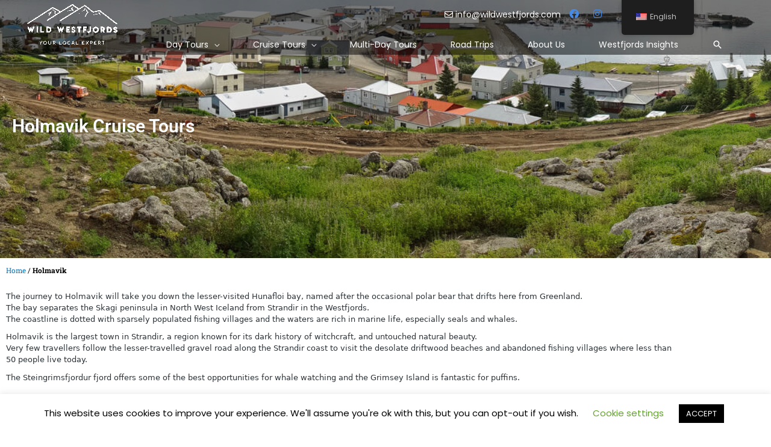

--- FILE ---
content_type: text/html; charset=UTF-8
request_url: https://wildwestfjords.com/wp-admin/admin-ajax.php?action=tours_by_date_search&from_date=&till_date=&tour_theme=&tour_type=
body_size: -436
content:
No tours found

--- FILE ---
content_type: text/css; charset=UTF-8
request_url: https://wildwestfjords.com/wp-content/plugins/tours-by-date/assets/css/tour-search.css?ver=6.9
body_size: 63
content:
#tour-search-form {
    width: 100%;
    max-width: 800px;
    margin: 0 auto;
    display: flex;
    flex-wrap: wrap;
    gap: 20px;
    padding: 20px;
    border: 1px solid #ddd;
    background-color: #f9f9f9;
    margin-bottom: 20px;
    justify-content: center; /* Center the form elements */
}

#tour-search-form label {
    font-weight: bold;
    margin-bottom: 5px;
}

.hidden {
    display: none !important;
}

#tour-search-form input[type="date"],
#tour-search-form input[type="submit"],
#tour-search-form input[type="button"],
#tour-search-form select {
    display: inline-block;
    width: auto; /* Allow width to adjust automatically */
    padding: 10px;
    border: 1px solid #ccc;
    border-radius: 4px;
    margin: 10px;
}

#tour-search-form input[type="submit"],
#tour-search-form input[type="button"] {
    background-color: #0073aa;
    color: white;
    cursor: pointer;
    border: none;
}

#tour-search-form input[type="submit"]:hover,
#tour-search-form input[type="button"]:hover {
    background-color: #005177;
}

@media (max-width: 768px) {
    #tour-search-form {
        flex-direction: column;
        align-items: stretch; /* Ensure the form items stretch to fit the form width */
    }

    #tour-search-form input[type="date"],
    #tour-search-form input[type="submit"],
    #tour-search-form input[type="button"],
    #tour-search-form select {
        width: 100%;
        margin: 5px 0;
    }
}

div#search-results {
    padding-top: 20px;
}

.tour-container {
    display: flex;
    flex-wrap: wrap;
    gap: 20px;
}

.tour-item {
    /*flex: 1 1 calc(33.333% - 20px);*/ /* Adjust the width and gap */
    width:360px !important;
    box-sizing: border-box;
    padding: 10px; /* Optional: Add some padding */
    margin-bottom: 20px; /* Ensure items have some space below */
}

@media (max-width: 768px) {
    .tour-item {
        width:360px !important;
    }
}

@media (max-width: 480px) {
    .tour-item {
        flex: 1 1 100%;
    }
}


--- FILE ---
content_type: text/css; charset=UTF-8
request_url: https://wildwestfjords.com/wp-content/plugins/ultimate-post-list/public/css/ultimate-post-list-public.css?ver=5.2.7.1
body_size: -228
content:
div.upl-list form, div.upl-list p { margin-bottom: 1em; }
div.upl-list form img { display: inline; padding-left: 1em; padding-right: 1em; box-shadow: none; vertical-align: middle; border: 0 none; }
div.upl-list ul { list-style: none outside none; overflow: hidden; margin-left: 0; margin-right: 0; padding-left: 0; padding-right: 0; }
div.upl-list ul li { margin: 0 0 1.5em; clear: both; }
div.upl-list ul li:last-child { margin-bottom: 0; }
#upl-list-1503 ul li img { width: 50px; height: 50px; display: inline; float: left; margin: 0px 8px 8px 0px; }
#upl-list-1503 ul li { margin-top: 0px; margin-bottom: 24px; margin-left: 0px; margin-right: 0px; }
#upl-list-1503 ul li div { margin-left: 58px; }
#upl-list-1503 ul li div.upl-post-thumbnail { margin-left: 0; }


--- FILE ---
content_type: text/css; charset=UTF-8
request_url: https://wildwestfjords.com/wp-content/themes/astra-child/style.css?ver=1.0.0
body_size: 913
content:
/**
Theme Name: Astra Child
Author: Brainstorm Force
Author URI: http://wpastra.com/about/
Description: Astra is the fastest, fully customizable & beautiful theme suitable for blogs, personal portfolios and business websites. It is very lightweight (less than 50KB on frontend) and offers unparalleled speed. Built with SEO in mind, Astra comes with schema.org code integrated so search engines will love your site. Astra offers plenty of sidebar options and widget areas giving you a full control for customizations. Furthermore, we have included special features and templates so feel free to choose any of your favorite page builder plugin to create pages flexibly. Some of the other features: # WooCommerce Ready # Responsive # Compatible with major plugins # Translation Ready # Extendible with premium addons # Regularly updated # Designed, Developed, Maintained & Supported by Brainstorm Force. Looking for a perfect base theme? Look no further. Astra is fast, fully customizable and beautiful theme!
Version: 1.0.0
License: GNU General Public License v2 or later
License URI: http://www.gnu.org/licenses/gpl-2.0.html
Text Domain: astra-child
Template: astra
*/

@import url(https://cdnjs.cloudflare.com/ajax/libs/font-awesome/4.7.0/css/font-awesome.min.css);

.main-header-bar .site-logo-img { margin-top:-34%; }
.main-header-bar.ast-sticky-active.ast-sticky-shrunk.ast-header-sticked .site-logo-img { margin-top:0 !important;}
.ast-theme-transparent-header .ast-above-header { z-index:1;}
.ast-above-header-section { margin-right:5%;}

/*custom taxonomy plugin style override */
.tax-title a { font-family: 'poppins'; font-weight: 400; font-size: 14px;}

/* call to action align */
.elementor-15 .elementor-element.elementor-element-640000f a.uael-post__read-more{
	width:100%;
}

.elementor-15 .elementor-element.elementor-element-8632190 a.uael-post__read-more{
    position: absolute;
    bottom: 1%;
    left: 28%;
}

/*Search section fixes */

.searchandfilter ul,
form.searchandfilter>div {display:flex; justify-content:space-between; flex-wrap: wrap;}
.searchandfilter ul { margin:0; width:100%;}
form.searchandfilter ul li { display:flex; width:100%; margin:10px 0;}
form.searchandfilter input, select, textarea, input[type="submit"] {width:100%;}

/*Home page Carousel arrow fixes */
.elementor-15 .elementor-element.elementor-element-8632190 .uael-post-grid .slick-slider .slick-arrow { margin-top:-4% !important;}

#rev_slider_1_1_wrapper {margin-top:-10px !important;} /* to fix black bar on top */ 

/*Blog feed homepage */
#upl-list-1503 ul li div a { font-weight:600; }

/*Final changes/fixes */
/*Label uppercase */
.uael-listing__terms-link {    text-transform: uppercase; }
.uael-post__terms {	border-radius:999px; }

/*Footer menu spacing */
.site-footer ul .widget_nav_menu li { line-height:4rem;	}

/*Footer nav */
#nav_menu-2 	{ text-align:center;	}

/* Wildwest specific */
/*Sticky Header */
#ast-fixed-header .main-header-bar { padding-top: 2.5%;}

/*Travify widget mod */
.travefy-itinerary .si-agent-contact { display:none !important;	} 

/*Header height */
.header-main-layout-1 .main-header-container {  margin-bottom: -2%; }

@media only screen and (min-width: 992px) {
	form.searchandfilter ul li { display:flex; width:20%;}
	
}
@media only screen and (max-width: 576px) {
	.site-branding img, .site-header .site-logo-img .custom-logo-link img { margin-top:55px !important; max-width:150px; }
	.elementor-element-70e7fad .elementor-spacer {	display:none;	} /*hide bottom space for mobile */
}



--- FILE ---
content_type: application/javascript
request_url: https://travefy.com/embed/itinerary.1.0.js
body_size: 1188
content:

    (function () {
        if (window.travefyEmbeddedItineraryInitHasRun) {
            return;
        }
        window.travefyEmbeddedItineraryInitHasRun = true;

        var baseUrl = 'https://travefy.com/';

        var sheet = document.createElement('style');
        sheet.innerHTML = ".travefy-itinerary { max-width: 688px;width: 100%;margin:0; } .travefy-itinerary iframe {border: 0;width: 1px;min-width:100%;margin: 0;padding:0;overflow: hidden;height: 100%;*width: 100%;}";
        document.body.appendChild(sheet);

        var elements = document.getElementsByClassName("travefy-itinerary");

        Array.prototype.forEach.call(elements,
            function (element) {
                var id = element.dataset.travefyItineraryId;

                var partsOfId = id.split('/');
                var starter = "trips";
                if(partsOfId.length === 1) {
                    starter = "trip";
                }

                var iframe = document.createElement("IFRAME");
                iframe.src = baseUrl + starter + '/' + id + '/embed?ref=' + encodeURIComponent(window.location.href);
                iframe.scrolling = 'no';
                iframe.width = '100%';
                element.innerHTML = '';
                element.appendChild(iframe);
            });

        var eventMethod = window.addEventListener ? 'addEventListener' : 'attachEvent';
        var eventer = window[eventMethod];
        var messageEvent = eventMethod === 'attachEvent' ? 'onmessage' : 'message';

        eventer(messageEvent,
            function (e) {
                if (e.data.type && e.data.type === 'travefy') {
                    var matchingContainers = Array.prototype.filter.call(elements,
                        function (container) {
                            return e.data.src === container.childNodes[0].src;
                        });

                    if (e.data.event === 'init') {
                        Array.prototype.forEach.call(matchingContainers,
                            function (container) {
                                container.childNodes[0].style.height = e.data.height + 'px';
                            });

                        if (window.travefyEmbeddedItineraryIsLoaded) {
                            window.travefyEmbeddedItineraryIsLoaded();
                        }
                    } else if (e.data.event === 'modal') {
                        Array.prototype.forEach.call(matchingContainers,
                            function (container) {
                                var iframe = container.childNodes[0];
                                var iframeY = iframe.offsetTop;
                                var scrollTop = document.body.scrollTop || document.documentElement.scrollTop;
                                var windowHeight = window.innerHeight;
                                iframe.contentWindow
                                    .postMessage({
                                        type: 'travefy',
                                        event: 'modal-response',
                                        y: iframeY,
                                        scrollTop: scrollTop,
                                        windowHeight: windowHeight,
                                        src: iframe.src
                                    },
                                    iframe.src);
                            });
                    } else if (e.data.event === 'image-viewer') {
                        Array.prototype.forEach.call(matchingContainers,
                            function (container) {
                                var iframe = container.childNodes[0];
                                var iframeY = iframe.offsetTop;
                                var scrollTop = document.body.scrollTop || document.documentElement.scrollTop;
                                var windowHeight = window.innerHeight;
                                iframe.contentWindow
                                    .postMessage({
                                        type: 'travefy',
                                        event: 'image-viewer-response',
                                        y: iframeY,
                                        scrollTop: scrollTop,
                                        windowHeight: windowHeight,
                                        src: iframe.src
                                    },
                                    iframe.src);
                            });
                    }
                }
            },
            false);

        window.replaceTravefyPlaceholders = function (toReplace, replaceWith) {
            var iframe = elements[0].childNodes[0] || elements[0].childNodes[1];

            iframe.contentWindow.postMessage({
                type: 'travefy',
                event: 'replace-placeholders',
                toReplace: toReplace,
                replaceWith: replaceWith
            },
            iframe.src);
        };
    })();


--- FILE ---
content_type: application/javascript; charset=UTF-8
request_url: https://wildwestfjords.com/wp-content/plugins/tours-by-date/assets/js/tour-search.js
body_size: -3
content:
jQuery(document).ready(function($) {
    function loadTours(from_date = '', till_date = '', tour_theme = '', tour_type = '') {
        $.ajax({
            url: tourSearchAjax.ajaxurl,
            type: 'GET',
            data: {
                action: 'tours_by_date_search',
                from_date: from_date,
                till_date: till_date,
                tour_theme: tour_theme,
                tour_type: tour_type
            },
            success: function(response) {
                $('#search-results').html(response);
            }
        });
    }

    // Load tours when the page loads
 // Load tours when the page loads with initial filter values from the form
    var initial_from_date = $('input[name="from_date"]').val();
    var initial_till_date = $('input[name="till_date"]').val();
    var initial_tour_theme = $('select[name="tour_theme"]').val();
    var initial_tour_type = $('select[name="tour_type"]').val();
    loadTours(initial_from_date, initial_till_date, initial_tour_theme, initial_tour_type);


    // Bind change events to the dropdowns and date fields
    $('select[name="tour_theme"], select[name="tour_type"]').on('change', function() {
        var from_date = $('input[name="from_date"]').val();
        var till_date = $('input[name="till_date"]').val();
        var tour_theme = $('select[name="tour_theme"]').val();
        var tour_type = $('select[name="tour_type"]').val();
        loadTours(from_date, till_date, tour_theme, tour_type);
    });

    $('#tour-search-form').on('submit', function(e) {
        e.preventDefault();
        var from_date = $('input[name="from_date"]').val();
        var till_date = $('input[name="till_date"]').val();
        var tour_theme = $('select[name="tour_theme"]').val();
        var tour_type = $('select[name="tour_type"]').val();
        loadTours(from_date, till_date, tour_theme, tour_type);
    });

    $('#clear-date-search').on('click', function() {
        $('input[name="from_date"]').val('');
        $('input[name="till_date"]').val('');
        $('select[name="tour_theme"]').val('');
        $('select[name="tour_type"]').val('');
        loadTours(); // Reload tours without filters
    });
});